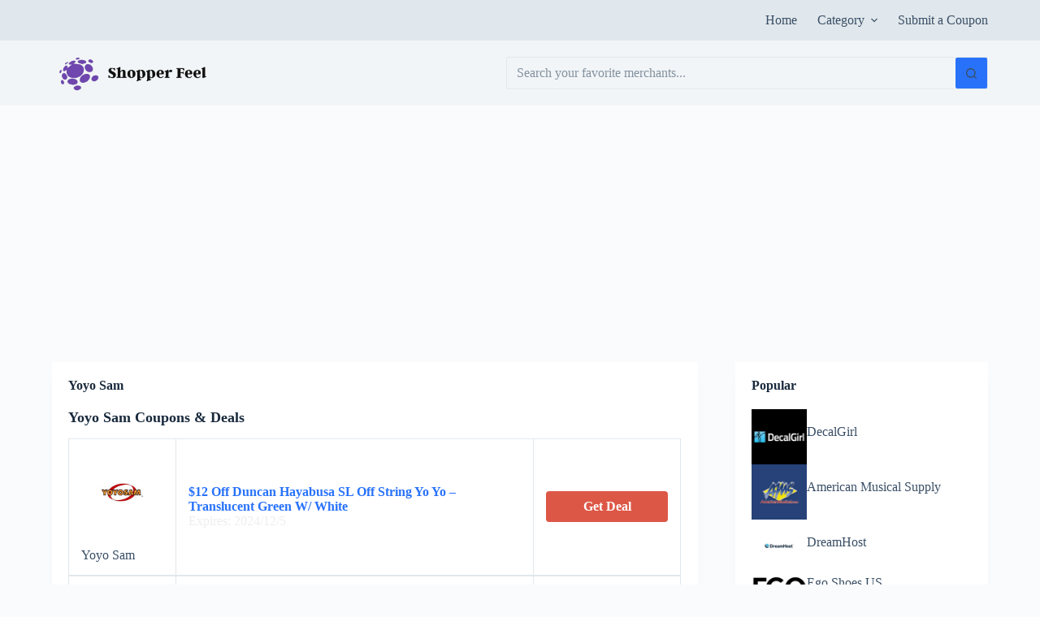

--- FILE ---
content_type: text/html; charset=utf-8
request_url: https://www.google.com/recaptcha/api2/aframe
body_size: 266
content:
<!DOCTYPE HTML><html><head><meta http-equiv="content-type" content="text/html; charset=UTF-8"></head><body><script nonce="vY9SbpDWueeHmi6jaZ7mpA">/** Anti-fraud and anti-abuse applications only. See google.com/recaptcha */ try{var clients={'sodar':'https://pagead2.googlesyndication.com/pagead/sodar?'};window.addEventListener("message",function(a){try{if(a.source===window.parent){var b=JSON.parse(a.data);var c=clients[b['id']];if(c){var d=document.createElement('img');d.src=c+b['params']+'&rc='+(localStorage.getItem("rc::a")?sessionStorage.getItem("rc::b"):"");window.document.body.appendChild(d);sessionStorage.setItem("rc::e",parseInt(sessionStorage.getItem("rc::e")||0)+1);localStorage.setItem("rc::h",'1768742352373');}}}catch(b){}});window.parent.postMessage("_grecaptcha_ready", "*");}catch(b){}</script></body></html>